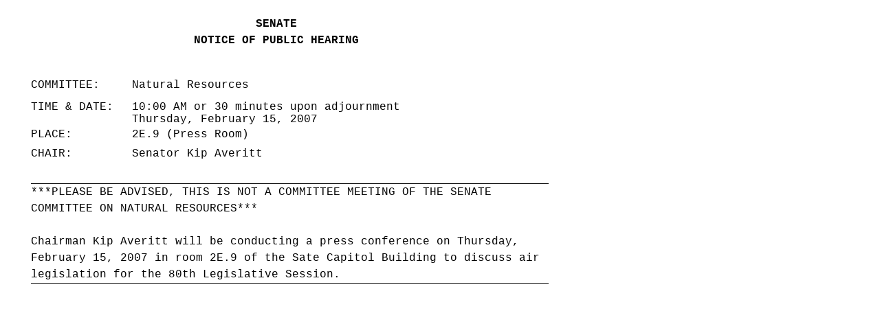

--- FILE ---
content_type: text/html
request_url: https://capitol.texas.gov/tlodocs/80R/schedules/html/C5802007021510001.HTM
body_size: 1372
content:
<html><style>Body{font-family:'Courier New';}</style><title>Schedule Display</title>
	<body>
<TABLE CELLSPACING="0" CELLPADDING="0"><TR><TD><TABLE CELLSPACING="0" CELLPADDING="0" BORDER="0" COLS="9"><TR HEIGHT="0"><TD WIDTH="36"></TD><TD WIDTH="96"></TD><TD WIDTH="36"></TD><TD WIDTH="12"></TD><TD WIDTH="30"></TD><TD WIDTH="174"></TD><TD WIDTH="186"></TD><TD WIDTH="174"></TD><TD WIDTH="24"></TD></TR><TR VALIGN="top"><TD COLSPAN="5"></TD><TD COLSPAN="2"><TABLE CELLSPACING="0" CELLPADDING="0"><TR><TD>&nbsp;</TD></TR></TABLE></TD><TD ROWSPAN="3" COLSPAN="2"></TD></TR><TR VALIGN="top"><TD COLSPAN="5"></TD><TD COLSPAN="2"><TABLE CELLSPACING="0" CELLPADDING="0"><TR><TD WIDTH="360" HEIGHT="24" ALIGN="Center" VALIGN="Top"><FONT FACE="Courier New" SIZE="3"><B>SENATE</B></FONT></TD></TR></TABLE></TD></TR><TR VALIGN="top"><TD COLSPAN="5"></TD><TD COLSPAN="2"><TABLE CELLSPACING="0" CELLPADDING="0"><TR><TD WIDTH="360" HEIGHT="24" ALIGN="Center" VALIGN="Top"><FONT FACE="Courier New" SIZE="3"><B>NOTICE OF PUBLIC HEARING</B></FONT></TD></TR></TABLE></TD></TR><TR><TD COLSPAN="9" HEIGHT="41"></TD></TR><TR VALIGN="top"><TD></TD><TD COLSPAN="2"><TABLE CELLSPACING="0" CELLPADDING="0"><TR><TD WIDTH="132" HEIGHT="24" ALIGN="left" VALIGN="Top"><FONT FACE="Courier New" SIZE="3">COMMITTEE:</FONT></TD></TR></TABLE></TD><TD></TD><TD COLSPAN="5"><TABLE CELLSPACING="0" CELLPADDING="0"><TR><TD WIDTH="588" HEIGHT="24" ALIGN="Left" VALIGN="Top"><FONT FACE="Courier New" SIZE="3">Natural Resources</FONT></TD></TR></TABLE></TD></TR><TR><TD COLSPAN="9" HEIGHT="4"></TD></TR><TR VALIGN="top"><TD></TD><TD COLSPAN="3"></TD><TD COLSPAN="5"></TD></TR><TR><TD COLSPAN="9" HEIGHT="4"></TD></TR><TR VALIGN="top"><TD></TD><TD COLSPAN="2"><TABLE CELLSPACING="0" CELLPADDING="0"><TR><TD WIDTH="132" HEIGHT="24" ALIGN="left" VALIGN="Top"><FONT FACE="Courier New" SIZE="3">TIME &amp; DATE:</FONT></TD></TR></TABLE></TD><TD></TD><TD COLSPAN="5"><TABLE CELLSPACING="0" CELLPADDING="0"><TR><TD WIDTH="588" HEIGHT="24" ALIGN="left" VALIGN="Top"><FONT FACE="Courier New" SIZE="3">10:00 AM or 30 minutes upon adjournment<br/>Thursday, February 15, 2007</FONT></TD></TR></TABLE></TD></TR><TR><TD COLSPAN="9" HEIGHT="4"></TD></TR><TR VALIGN="top"><TD></TD><TD COLSPAN="2"><TABLE CELLSPACING="0" CELLPADDING="0"><TR><TD WIDTH="132" HEIGHT="24" ALIGN="left" VALIGN="Top"><FONT FACE="Courier New" SIZE="3">PLACE:</FONT></TD></TR></TABLE></TD><TD></TD><TD COLSPAN="5"><TABLE CELLSPACING="0" CELLPADDING="0"><TR><TD WIDTH="588" HEIGHT="24" ALIGN="left" VALIGN="Top"><FONT FACE="Courier New" SIZE="3">2E.9 (Press Room)</FONT></TD></TR></TABLE></TD></TR><TR><TD COLSPAN="9" HEIGHT="4"></TD></TR><TR VALIGN="top"><TD></TD><TD><TABLE CELLSPACING="0" CELLPADDING="0"><TR><TD WIDTH="96" HEIGHT="24" ALIGN="left" VALIGN="Top"><FONT FACE="Courier New" SIZE="3">CHAIR:</FONT></TD></TR></TABLE></TD><TD COLSPAN="2"></TD><TD COLSPAN="5"><TABLE CELLSPACING="0" CELLPADDING="0"><TR><TD WIDTH="564" ALIGN="Left" VALIGN="Top"><FONT FACE="Courier New" SIZE="3">Senator Kip Averitt</FONT></TD></TR></TABLE></TD></TR><TR><TD COLSPAN="9" HEIGHT="4"></TD></TR><TR VALIGN="top"><TD></TD><TD COLSPAN="8"></TD></TR><TR><TD COLSPAN="9" HEIGHT="24"></TD></TR><TR VALIGN="top"><TD></TD><TD COLSPAN="8"><TABLE CELLSPACING="0" CELLPADDING="0"><TR><TD bgcolor="Black" HEIGHT="1"></TD></TR><TR><TD><TABLE CELLSPACING="0" CELLPADDING="0" COLS="5"><TR><TD HEIGHT="0" WIDTH="84"></TD><TD HEIGHT="0" WIDTH="36"></TD><TD HEIGHT="0" WIDTH="348"></TD><TD HEIGHT="0" WIDTH="36"></TD><TD HEIGHT="0" WIDTH="250"></TD></TR><span ID="31"></span><TR HEIGHT="24"><TD COLSPAN="5"><TABLE CELLSPACING="0" CELLPADDING="0" HEIGHT="100%" WIDTH="100%"><TR><TD ALIGN="Left" VALIGN="Top"><FONT FACE="Courier New" SIZE="3">***PLEASE BE ADVISED, THIS IS NOT A COMMITTEE MEETING OF THE SENATE </FONT></TD></TR></TABLE></TD></TR><span ID="57"></span><TR HEIGHT="24"><TD COLSPAN="5"><TABLE CELLSPACING="0" CELLPADDING="0" HEIGHT="100%" WIDTH="100%"><TR><TD ALIGN="Left" VALIGN="Top"><FONT FACE="Courier New" SIZE="3">COMMITTEE ON NATURAL RESOURCES***</FONT></TD></TR></TABLE></TD></TR><span ID="83"></span><TR HEIGHT="24"><TD COLSPAN="5"><TABLE CELLSPACING="0" CELLPADDING="0" HEIGHT="100%" WIDTH="100%"><TR><TD>&nbsp;</TD></TR></TABLE></TD></TR><span ID="109"></span><TR HEIGHT="24"><TD COLSPAN="5"><TABLE CELLSPACING="0" CELLPADDING="0" HEIGHT="100%" WIDTH="100%"><TR><TD ALIGN="Left" VALIGN="Top"><FONT FACE="Courier New" SIZE="3">Chairman Kip Averitt will be conducting a press conference on Thursday, </FONT></TD></TR></TABLE></TD></TR><span ID="135"></span><TR HEIGHT="24"><TD COLSPAN="5"><TABLE CELLSPACING="0" CELLPADDING="0" HEIGHT="100%" WIDTH="100%"><TR><TD ALIGN="Left" VALIGN="Top"><FONT FACE="Courier New" SIZE="3">February 15, 2007 in room 2E.9 of the Sate Capitol Building to discuss air </FONT></TD></TR></TABLE></TD></TR><span ID="161"></span><TR HEIGHT="24"><TD COLSPAN="5"><TABLE CELLSPACING="0" CELLPADDING="0" HEIGHT="100%" WIDTH="100%"><TR><TD ALIGN="Left" VALIGN="Top"><FONT FACE="Courier New" SIZE="3">legislation for the 80th Legislative Session.</FONT></TD></TR></TABLE></TD></TR></TABLE></TD></TR><TR><TD bgcolor="Black" HEIGHT="1"></TD></TR></TABLE></TD></TR><TR><TD COLSPAN="9" HEIGHT="12"></TD></TR><TR VALIGN="top"><TD></TD><TD COLSPAN="8"><TABLE CELLSPACING="0" CELLPADDING="0" COLS="1"><TR><TD HEIGHT="0" WIDTH="348"></TD></TR></TABLE></TD></TR><TR VALIGN="top"><TD></TD><TD COLSPAN="8"><TABLE CELLSPACING="0" CELLPADDING="0" COLS="1"><TR><TD HEIGHT="0" WIDTH="348"></TD></TR></TABLE></TD></TR><TR VALIGN="top"><TD></TD><TD COLSPAN="8"></TD></TR><TR><TD COLSPAN="9" HEIGHT="6"></TD></TR><TR VALIGN="top"><TD></TD><TD ROWSPAN="2" COLSPAN="8"></TD></TR><TR><TD></TD></TR></TABLE><TABLE CELLSPACING="0" CELLPADDING="0" BORDER="0" WIDTH="100%" COLS="3"><TR VALIGN="top"><TD WIDTH="336"></TD><TD ROWSPAN="2" WIDTH="96"></TD><TD ROWSPAN="2" WIDTH="336"></TD></TR><TR><TD></TD></TR></TABLE></TD><TD WIDTH="100%" HEIGHT="0"></TD></TR><TR><TD WIDTH="100%" HEIGHT="100%"></TD></TR></TABLE>
	</body>
</html>